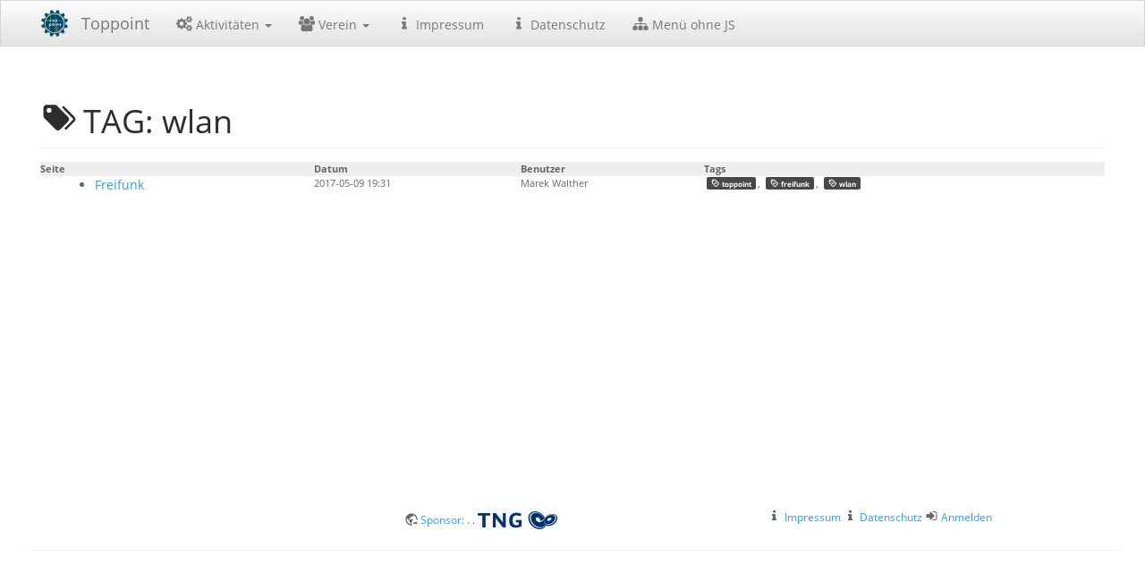

--- FILE ---
content_type: text/html; charset=utf-8
request_url: https://toppoint.de/tag/wlan?do=showtag&tag=wlan
body_size: 4721
content:
<!DOCTYPE html>
<html xmlns="http://www.w3.org/1999/xhtml" lang="de" dir="ltr" class="no-js">
<head>
    <meta charset="UTF-8" />
    <title>Toppoint - tag:wlan</title>
    <script>(function(H){H.className=H.className.replace(/\bno-js\b/,'js')})(document.documentElement)</script>
    <meta name="viewport" content="width=device-width,initial-scale=1" />
    <link rel="shortcut icon" href="/_media/favicon.ico" />
<link rel="apple-touch-icon" href="/lib/tpl/bootstrap3/images/apple-touch-icon.png" />
<meta name="generator" content="DokuWiki"/>
<meta name="robots" content="noindex,nofollow"/>
<link rel="search" type="application/opensearchdescription+xml" href="/lib/exe/opensearch.php" title="Toppoint"/>
<link rel="start" href="/"/>
<link rel="contents" href="/tag/wlan?do=index" title="Übersicht"/>
<link rel="manifest" href="/lib/exe/manifest.php"/>
<link rel="alternate" type="text/html" title="HTML Klartext" href="/_export/xhtml/tag/wlan"/>
<link rel="alternate" type="text/plain" title="Wiki Markup" href="/_export/raw/tag/wlan"/>
<link rel="stylesheet" href="/lib/exe/css.php?t=bootstrap3&amp;tseed=9acf24a1d0a515b0cb8a0bcd6b20144d"/>
<link type="text/css" rel="stylesheet" href="/lib/plugins/icons/assets/material-design-icons/css/materialdesignicons.min.css"/>
<!--[if gte IE 9]><!-->
<script >/*<![CDATA[*/var NS='tag';var JSINFO = {"plugins":{"tablelayout":{"features_active_by_default":0}},"plugin_folded":{"hide":"zuklappen","reveal":"aufklappen"},"isadmin":0,"isauth":0,"overlay":1,"ol_left":0,"ol_top":0,"position":"fixed","bootstrap3":{"mode":"showtag","toc":[],"config":{"collapsibleSections":1,"fixedTopNavbar":1,"showSemanticPopup":0,"sidebarOnNavbar":0,"tagsOnTop":0,"tocAffix":0,"tocCollapseOnScroll":1,"tocCollapsed":1,"tocLayout":"default","useAnchorJS":1,"useAlternativeToolbarIcons":1}},"id":"tag:wlan","namespace":"tag","ACT":"showtag","useHeadingNavigation":1,"useHeadingContent":1};
/*!]]>*/</script>
<script src="/lib/exe/jquery.php?tseed=f0349b609f9b91a485af8fd8ecd4aea4" defer="defer">/*<![CDATA[*/
/*!]]>*/</script>
<script src="/lib/exe/js.php?t=bootstrap3&amp;tseed=9acf24a1d0a515b0cb8a0bcd6b20144d" defer="defer">/*<![CDATA[*/
/*!]]>*/</script>
<script >/*<![CDATA[*/document.documentElement.className += ' olCSSsupported';
/*!]]>*/</script>
<script type="text/javascript" src="/lib/plugins/overlay/script/jquery-ui-touch-punch-cmpr.js" defer="defer">/*<![CDATA[*/
/*!]]>*/</script>
<!--<![endif]-->
<style type="text/css">@media screen { body { margin-top: 70px; }  #dw__toc.affix { top: 60px; position: fixed !important; } }</style>
    <!--[if lt IE 9]>
    <script type="text/javascript" src="https://oss.maxcdn.com/html5shiv/3.7.2/html5shiv.min.js"></script>
    <script type="text/javascript" src="https://oss.maxcdn.com/respond/1.4.2/respond.min.js"></script>
    <![endif]-->
</head>
<body class="spacelab dokuwiki mode_showtag tpl_bootstrap3  notFound dw-fluid-container" data-page-id="tag:wlan"><div class="dokuwiki">
    <header id="dokuwiki__header" class="dw-container dokuwiki container-fluid mx-5">
    <!-- navbar -->
<nav id="dw__navbar" class="navbar navbar-fixed-top navbar-default" role="navigation">

    <div class="dw-container container-fluid mx-5">

        <div class="navbar-header">

            <button class="navbar-toggle" type="button" data-toggle="collapse" data-target=".navbar-collapse">
                <span class="icon-bar"></span>
                <span class="icon-bar"></span>
                <span class="icon-bar"></span>
            </button>

            <a class="navbar-brand d-flex align-items-center" href="/start" accesskey="h" title="Toppoint"><img id="dw__logo" class="pull-left h-100 mr-4" alt="Toppoint" src="/_media/logo.png" /><div class="pull-right"><div id="dw__title">Toppoint</div></div></a>
        </div>

        <div class="collapse navbar-collapse">

            
            <ul class="nav  navbar-nav">
<li class="level1 node dropdown"><a href="#" class="dropdown-toggle" data-target="#" data-toggle="dropdown" role="button" aria-haspopup="true" aria-expanded="false"><i class="dw-icons fa-fw fa fa-cogs" style="" title=""></i> Aktivitäten <span class="caret"></span></a>
<ul class="dropdown-menu" role="menu">
<li class="level2"> <a href="/projekte/chaos-and-more/start" class="wikilink1" title="projekte:chaos-and-more:start" ><i class="dw-icons fa-fw fa fa-user-secret" style="" title=""></i> Chaostreff</a>
</li>
<li class="level2"> <a href="/projekte/freifunk/start" class="wikilink1" title="projekte:freifunk:start" ><i class="dw-icons fa-fw fa fa-podcast" style="" title=""></i> Freifunk</a>
</li>
<li class="level2"> <a href="/projekte/fsfe/start" class="wikilink1" title="projekte:fsfe:start" ><i class="dw-icons fa-fw fa fa-user-secret" style="" title=""></i> Freie Software</a>
</li>
<li class="level2"> <a href="/projekte/frickl/start" class="wikilink1" title="projekte:frickl:start" ><i class="dw-icons fa-fw fa fa-microchip" style="" title=""></i> Frickl - Kreativität mit Technik</a>
</li>
<li class="level2"> <a href="/projekte/iot/start" class="wikilink1" title="projekte:iot:start" ><i class="dw-icons fa-fw fa fa-microchip" style="" title=""></i> Internet Of Things</a>
</li>
<li class="level2"> <a href="/projekte/kreativhack/start" class="wikilink1" title="projekte:kreativhack:start" ><i class="dw-icons fa-fw fa fa-user-secret" style="" title=""></i> KreativHack</a>
</li>
<li class="level2"> <a href="/projekte/it-sec/start" class="wikilink1" title="projekte:it-sec:start" ><i class="dw-icons fa-fw fa fa-graduation-cap" style="" title=""></i> IT-Sec-Lerngruppe</a>
</li>
<li class="level2"> <a href="/projekte/lpi/start" class="wikilink1" title="projekte:lpi:start" ><i class="dw-icons fa-fw fa fa-graduation-cap" style="" title=""></i> Lerngruppen</a>
</li>
<li class="level2"> <a href="/projekte/retro/start" class="wikilink1" title="projekte:retro:start" ><i class="dw-icons fa-fw fa fa-user-secret" style="" title=""></i> RetroSATt</a>
</li>
<li class="level2"> <a href="/projekte/solar/start" class="wikilink1" title="projekte:solar:start" ><i class="dw-icons fa-fw fa fa-microchip" style="" title=""></i> Solartechnik</a>
</li>
<li class="level2"> <a href="/verein/jugend" class="wikilink1" title="verein:jugend" ><i class="dw-icons fa-fw fa fa-edit" style="" title=""></i> Vereinsjugend</a>
</li>
<li class="level2"> <a href="/projekte/www/start" class="wikilink1" title="projekte:www:start" ><i class="dw-icons fa-fw fa fa-edit" style="" title=""></i> Holzwerkstatt</a>
</li>
</ul>
</li>
<li class="level1 node dropdown"><a href="#" class="dropdown-toggle" data-target="#" data-toggle="dropdown" role="button" aria-haspopup="true" aria-expanded="false"><i class="dw-icons fa-fw fa fa-group" style="" title=""></i> Verein <span class="caret"></span></a>
<ul class="dropdown-menu" role="menu">
<li class="level2"> <a href="/verein/werwirsind" class="wikilink1" title="verein:werwirsind" ><i class="dw-icons fa-fw fa fa-grav" style="" title=""></i> Wer wir sind</a> 
</li>
<li class="level2"> <a href="/verein/space" class="wikilink1" title="verein:space" ><i class="dw-icons fa-fw fa fa-grav" style="" title=""></i> Toppoint Space</a> 
</li>
<li class="level2"> <a href="/verein/regeln" class="wikilink1" title="verein:regeln" ><i class="dw-icons fa-fw fa fa-money" style="" title=""></i> Vereinsregeln</a>
</li>
<li class="level2"> <a href="/verein/vorstand" class="wikilink1" title="verein:vorstand" ><i class="dw-icons fa-fw fa fa-edit" style="" title=""></i> Vorstand und Zirkel</a>
</li>
<li class="level2"> <a href="/verein/jugend" class="wikilink1" title="verein:jugend" ><i class="dw-icons fa-fw fa fa-edit" style="" title=""></i> Vereinsjugend</a>
</li>
<li class="level2"> <a href="/verein/dienste" class="wikilink1" title="verein:dienste" ><i class="dw-icons fa-fw fa fa-edit" style="" title=""></i> EDV und Server</a>
</li>
<li class="level2"> <a href="/verein/sachspenden" class="wikilink1" title="verein:sachspenden" ><i class="dw-icons fa-fw fa fa-edit" style="" title=""></i> Sachspenden</a>
</li>
<li class="level2"> <a href="/verein/wettbewerbe/start" class="wikilink1" title="verein:wettbewerbe:start" ><i class="dw-icons fa-fw fa fa-edit" style="" title=""></i> Wettbewerbe</a>
</li>
<li class="level2"> <a href="/party" class="wikilink1" title="party" ><i class="dw-icons fa-fw fa fa-edit" style="" title=""></i> Jubiläums-Party)</a>
</li>
<li class="level2"> <a href="/verein/archiv/start" class="wikilink1" title="verein:archiv:start" ><i class="dw-icons fa-fw fa fa-edit" style="" title=""></i> Archiv</a>
</li>
<li class="level2"> <a href="https://toppoint.de/archiv/index.html" class="" title="https://toppoint.de/archiv/index.html" rel="ugc nofollow"><i class="dw-icons fa-fw fa fa-edit" style="" title=""></i> Alte Webseiten</a>
</li>
<li class="level2"> <a href="https://redmine.toppoint.de/projects/space/wiki/Tpuserguideb" class="" title="https://redmine.toppoint.de/projects/space/wiki/Tpuserguideb" rel="ugc nofollow"><i class="dw-icons fa-fw fa fa-edit" style="" title=""></i> Infos für Mitglieder</a>
</li>
</ul>
</li>
<li class="level1"> <a href="/infos/impressum" class="wikilink1" title="infos:impressum" ><i class="dw-icons fa-fw fa fa-info" style="" title=""></i> Impressum</a>
</li>
<li class="level1"> <a href="/infos/datenschutz" class="wikilink1" title="infos:datenschutz" ><i class="dw-icons fa-fw fa fa-info" style="" title=""></i> Datenschutz</a>
</li>
<li class="level1"> <a href="/sitemap" class="wikilink1" title="sitemap" ><i class="dw-icons fa-fw fa fa-sitemap" style="" title=""></i> Menü ohne JS</a>
</li>
</ul>
            <div class="navbar-right" id="dw__navbar_items">

                
                <ul class="nav navbar-nav">

                    
                                        <li>
                        <span class="dw__actions dw-action-icon">
                                                </span>
                    </li>
                    
                </ul>

                
                
            </div>

        </div>
    </div>
</nav>
<!-- navbar -->
    </header>

    <a name="dokuwiki__top" id="dokuwiki__top"></a>

    <main role="main" class="dw-container pb-5 dokuwiki container-fluid mx-5">

        <div id="dokuwiki__pageheader">

            
            
            <p class="text-right">
                            </p>

            <div id="dw__msgarea" class="small">
                            </div>

        </div>

        <div class="row">

            
            <article id="dokuwiki__content" class="col-sm-12 col-md-12 " itemscope itemtype="http://schema.org/Article" itemref="dw__license">

                <!-- /page-tools -->

                <div class="no-panel" itemprop="articleBody">
                    <div class="page ">

                        
<div class="dw-content-page dw-toc-closed"><!-- content --><div class="dw-content"><h1 class="page-header pb-3 mb-4 mt-5"><span class="iconify mr-2"  data-icon="mdi:tag-multiple"></span>TAG: wlan</h1>
<div class="level1">
<div class="table-responsive"><table class="ul table table-striped table-bordered table-hover table-condensed"><tr><th class="page">Seite</th><th class="date">Datum</th><th class="user">Benutzer</th><th class="tags">Tags</th></tr><tr><td class="page"><ul class="fix-media-list-overlap"><li><a href="/projekte/freifunk/start" class="wikilink1" title="projekte:freifunk:start">Freifunk</a></li></ul></td><td class="date">2017-05-09 19:31</td><td class="user">Marek Walther</td><td class="tags"><a href="/tag/toppoint?do=showtag&amp;tag=toppoint" class="wikilink1 tag label label-default mx-1" title="tag:toppoint" rel="tag"><span class="iconify"  data-icon="mdi:tag-text-outline"></span> toppoint</a>,
	<a href="/tag/freifunk?do=showtag&amp;tag=freifunk" class="wikilink1 tag label label-default mx-1" title="tag:freifunk" rel="tag"><span class="iconify"  data-icon="mdi:tag-text-outline"></span> freifunk</a>,
	<a href="/tag/wlan?do=showtag&amp;tag=wlan" class="wikilink1 tag label label-default mx-1" title="tag:wlan" rel="tag"><span class="iconify"  data-icon="mdi:tag-text-outline"></span> wlan</a></td></tr></table></div></div>
       <div id='overlay'>
        <div class="ui-resizable-handle ui-resizable-nw" id="nwgrip" title="Resize"></div>
        <div class="ui-resizable-handle ui-resizable-ne" id="negrip" title="Resize"></div>
        <div class="ui-resizable-handle ui-resizable-sw" id="swgrip" title="Resize"></div>
        <div class="ui-resizable-handle ui-resizable-se" id="segrip" title="Resize"></div>
        <div class="ui-resizable-handle ui-resizable-n" id="ngrip" title="Resize"></div>
        <div class="ui-resizable-handle ui-resizable-e" id="egrip" title="Resize"></div>
        <div class="ui-resizable-handle ui-resizable-w" id="wgrip" title="Resize"></div>       
       <div  class = "close"><a href="/tag/wlan?do=admin"  class="action admin" rel="nofollow" title="Admin"><span class = "oltools-left">Admin</span></a> <a href="javascript:void(0);"  class="ovl_fix_toggle" title ="Enable overlay to move with page">Detach</a>
        <a href="javascript:jQuery('#overlay').toggle();void(0);"  rel="nofollow" title="Close">Close</a>
        </div><div class="ovl-insert">
<h1 class="sectionedit1 page-header pb-3 mb-4 mt-5" id="dieses_thema_existiert_noch_nicht">Dieses Thema existiert noch nicht</h1>

<p>
Sie sind einem Link zu einer Seite gefolgt, die noch nicht existiert. Sie können die Seite mit dem Knopf <strong>Seite anlegen</strong> selbst anlegen und mit Inhalt füllen.
</p>
</div></div>
</div><!-- /content --></div>
                    </div>
                </div>

                <div class="small text-right">

                                        <span class="docInfo">
                                            </span>
                    
                    
                </div>

            </article>

            
        </div>

    </main>

    <footer id="dw__footer" class="dw-container py-5 dokuwiki container-fluid">
        <!-- footer -->
<div class="dw-container small container-fluid mx-5">

    
    <div class="footer-dw-title">
                <div class="bs-wrap bs-wrap-row row"><div class="bs-wrap bs-wrap-col col-lg-4 col-sm-2"></div><div class="bs-wrap bs-wrap-col col-lg-4 col-sm-4 col-xs-10"> <span> <a href="https://www.tng.de/" class="urlextern" title="https://www.tng.de/" rel="ugc nofollow"> Sponsor: </a> . . <a href="https://www.tng.de/" class="media" title="https://www.tng.de/" rel="ugc nofollow"><img src="/_media/images/tng-signet-4c-briefbogen.png?h=20&amp;tok=605d9e" class="media img-responsive" loading="lazy" alt="" height="20" /></a></span>
</div><div class="bs-wrap bs-wrap-col col-lg-4 col-sm-6 col-xs-12"> <span><i class="dw-icons fa-fw fa fa-info" style="" title=""></i> <a href="/infos/impressum" class="wikilink1" title="infos:impressum" data-wiki-id="infos:impressum">Impressum</a> <i class="dw-icons fa-fw fa fa-info" style="" title=""></i> <a href="/infos/datenschutz" class="wikilink1" title="infos:datenschutz" data-wiki-id="infos:datenschutz">Datenschutz</a> <i class="dw-icons fa-fw fa fa-sign-in" style="" title=""></i> <a href="/start?do=login&amp;sectok=" class="wikilink1" title="start" data-wiki-id="start">Anmelden</a></span>
</div></div>    </div>

    <div class="footer-license row">
        <hr/>
        <div id="dw__license" class="col-sm-6">
                    </div>

        <div class="col-sm-6">
                    </div>

    </div>

</div>
<!-- /footer -->
    </footer>

    <a href="#dokuwiki__top" class="back-to-top hidden-print btn btn-default" title="zum Inhalt springen" accesskey="t">
        <span class="iconify"  data-icon="mdi:chevron-up"></span>    </a>

    <div id="screen__mode">        <span class="visible-xs-block"></span>
        <span class="visible-sm-block"></span>
        <span class="visible-md-block"></span>
        <span class="visible-lg-block"></span>
    </div>

    <img src="/lib/exe/taskrunner.php?id=tag%3Awlan&amp;1769020604" width="2" height="1" alt="" />
</div>

</body>
</html>


--- FILE ---
content_type: application/javascript; charset=utf-8
request_url: https://toppoint.de/lib/tpl/bootstrap3/iconify.php?prefix=mdi&icons=tag-multiple,tag-text-outline,chevron-up,folder-open,folder,file-document-outline,chevron-down
body_size: 749
content:
SimpleSVG._loaderCallback({"prefix":"mdi","icons":{"tag-multiple":{"body":"<path d=\"M5.5 9A1.5 1.5 0 0 0 7 7.5A1.5 1.5 0 0 0 5.5 6A1.5 1.5 0 0 0 4 7.5A1.5 1.5 0 0 0 5.5 9m11.91 2.58c.36.36.59.86.59 1.42c0 .55-.22 1.05-.59 1.41l-5 5a1.996 1.996 0 0 1-2.83 0l-6.99-6.99C2.22 12.05 2 11.55 2 11V6c0-1.11.89-2 2-2h5c.55 0 1.05.22 1.41.58l7 7m-3.87-5.87l1-1l6.87 6.87c.37.36.59.87.59 1.42c0 .55-.22 1.05-.58 1.41l-5.38 5.38l-1-1L20.75 13l-7.21-7.29z\" fill=\"currentColor\"\/>"},"tag-text-outline":{"body":"<path d=\"M21.4 11.6l-9-9C12 2.2 11.5 2 11 2H4c-1.1 0-2 .9-2 2v7c0 .5.2 1 .6 1.4l9 9c.4.4.9.6 1.4.6c.5 0 1-.2 1.4-.6l7-7c.4-.4.6-.9.6-1.4c0-.5-.2-1-.6-1.4M13 20l-9-9V4h7l9 9M6.5 5C7.3 5 8 5.7 8 6.5S7.3 8 6.5 8S5 7.3 5 6.5S5.7 5 6.5 5m3.6 3.9l1.4-1.4L17 13l-1.4 1.4l-5.5-5.5m-2.5 2.5L9 10l4 4l-1.4 1.4l-4-4z\" fill=\"currentColor\"\/>"},"chevron-up":{"body":"<path d=\"M7.41 15.41L12 10.83l4.59 4.58L18 14l-6-6l-6 6l1.41 1.41z\" fill=\"currentColor\"\/>"},"folder-open":{"body":"<path d=\"M19 20H4a2 2 0 0 1-2-2V6c0-1.11.89-2 2-2h6l2 2h7a2 2 0 0 1 2 2H4v10l2.14-8h17.07l-2.28 8.5c-.23.87-1.01 1.5-1.93 1.5z\" fill=\"currentColor\"\/>"},"folder":{"body":"<path d=\"M10 4H4c-1.11 0-2 .89-2 2v12a2 2 0 0 0 2 2h16a2 2 0 0 0 2-2V8a2 2 0 0 0-2-2h-8l-2-2z\" fill=\"currentColor\"\/>"},"file-document-outline":{"body":"<path d=\"M6 2a2 2 0 0 0-2 2v16a2 2 0 0 0 2 2h12a2 2 0 0 0 2-2V8l-6-6H6m0 2h7v5h5v11H6V4m2 8v2h8v-2H8m0 4v2h5v-2H8z\" fill=\"currentColor\"\/>"},"chevron-down":{"body":"<path d=\"M7.41 8.58L12 13.17l4.59-4.59L18 10l-6 6l-6-6l1.41-1.42z\" fill=\"currentColor\"\/>"}},"aliases":[],"width":24,"height":24});